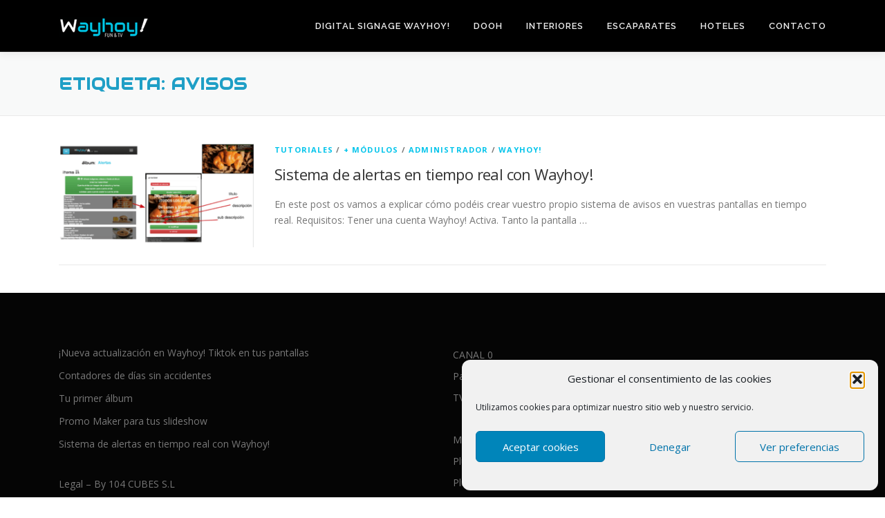

--- FILE ---
content_type: text/css
request_url: https://wayhoy.com/wp-content/uploads/custom-css-js/5496.css?v=6927
body_size: 305
content:
/******* Do not edit this file *******
Simple Custom CSS and JS - by Silkypress.com
Saved: Jun 30 2024 | 09:11:28 */
/* Añade aquí tu código CSS.

Por ejemplo:
.ejemplo {
    color: red;
}

Para mejorar tu conocimiento sobre CSS, echa un vistazo a https://www.w3schools.com/css/css_syntax.asp

Fin del comentario */ 
.elementor-heading-title {
    visibility: visible !important;
}
